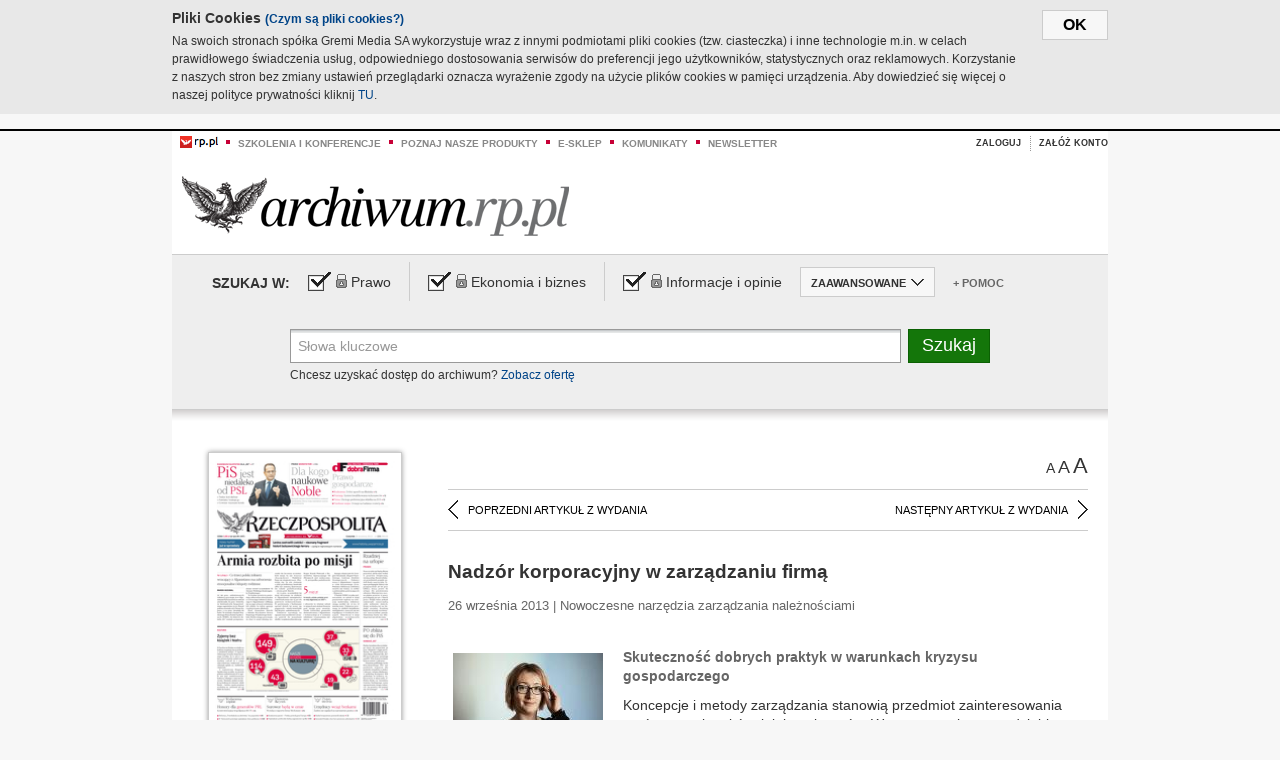

--- FILE ---
content_type: text/html;charset=UTF-8
request_url: https://archiwum.rp.pl/artykul/1218487-Nadzor-korporacyjny-w-zarzadzaniu-firma.html
body_size: 17468
content:







	
		






<!DOCTYPE HTML PUBLIC "-//W3C//DTD HTML 4.01//EN" "http://www.w3.org/TR/html4/strict.dtd">
<html xmlns:og="https://opengraphprotocol.org/schema/" xmlns:fb="https://www.facebook.com/2008/fbml">
    <head>
    

    
     

    

    <link rel="apple-touch-icon" sizes="57x57" href="../img/favicons/apple-icon-57x57.png">
    <link rel="apple-touch-icon" sizes="60x60" href="../img/favicons/apple-icon-60x60.png">
    <link rel="apple-touch-icon" sizes="72x72" href="../img/favicons/apple-icon-72x72.png">
    <link rel="apple-touch-icon" sizes="76x76" href="../img/favicons/apple-icon-76x76.png">
    <link rel="apple-touch-icon" sizes="114x114" href="../img/favicons/apple-icon-114x114.png">
    <link rel="apple-touch-icon" sizes="120x120" href="../img/favicons/apple-icon-120x120.png">
    <link rel="apple-touch-icon" sizes="144x144" href="../img/favicons/apple-icon-144x144.png">
    <link rel="apple-touch-icon" sizes="152x152" href="../img/favicons/apple-icon-152x152.png">
    <link rel="apple-touch-icon" sizes="180x180" href="../img/favicons/apple-icon-180x180.png">
    <link rel="icon" type="image/png" sizes="192x192"  href="../img/favicons/android-icon-192x192.png">
    <link rel="icon" type="image/png" sizes="32x32" href="../img/favicons/favicon-32x32.png">
    <link rel="icon" type="image/png" sizes="96x96" href="../img/favicons/favicon-96x96.png">
    <link rel="icon" type="image/png" sizes="16x16" href="../img/favicons/favicon-16x16.png">
    <link rel="manifest" href="../img/favicons/manifest.json">
    <meta name="msapplication-TileColor" content="#ffffff">
    <meta name="msapplication-TileImage" content="../img/favicons/ms-icon-144x144.png">
    <meta name="theme-color" content="#ffffff">


    
    


    <title>Nadzór korporacyjny w zarządzaniu firmą - Archiwum Rzeczpospolitej</title>

    <meta name="description" content="Skuteczność dobrych praktyk w  warunkach kryzysu gospodarczego" />
<meta name="robots" content="index, follow"/>

<meta name="copyright" content="Rp.pl">
<meta name="author" content="Rp.pl">

<meta http-equiv="Content-type" content="text/html; charset=UTF-8"/>
<meta http-equiv="Content-Language" content="pl"/>
<meta http-equiv="X-UA-Compatible" content="IE=Edge;chrome=1">


    
    
        	
        <link rel="stylesheet" href="https://static.presspublica.pl/web/arch_rp/css/archiwum-pro-article.css" type="text/css" />	
    


<link rel="stylesheet" href="https://static.presspublica.pl/web/arch_rp/css/archiwum-pro-common.css" type="text/css" />
<link rel="stylesheet" href="https://static.presspublica.pl/web/rp/css/ui-datepicker/jquery-ui-1.8.16.custom.css" type="text/css" />
<link rel="stylesheet" href="https://static.presspublica.pl/web/rp/css/rp_archiwum.css" type="text/css" />


<script type="text/javascript" src="https://static.presspublica.pl/web/arch_rp/js/oknobugs.js"></script>
<script type="text/javascript" src="https://static.presspublica.pl/web/arch_rp/js/keepLogged.js"></script>
<script type="text/javascript" src="https://static.presspublica.pl/web/arch_rp/js/calendarScripts.js"></script>
<script type="text/javascript" src="https://static.presspublica.pl/web/arch_rp/js/ajax.js" ></script>
<script type="text/javascript" src="https://static.presspublica.pl/web/arch_rp/js/ajax-dynamic-content.js"></script>
<script type="text/javascript" src="https://static.presspublica.pl/web/arch_rp/js/ajax-tooltip.js"></script>
<script type="text/javascript" src="/js/prototype.js"></script>
<script type="text/javascript" src="https://static.presspublica.pl/web/arch_rp/js/scriptaculous.js"></script>
<script type="text/javascript" src="https://static.presspublica.pl/web/arch_rp/js/commonScripts.js"></script>

<script type="text/javascript" src="https://code.jquery.com/jquery-1.6.4.min.js"></script>
<script type="text/javascript">
    $.noConflict();
</script>
<script type="text/javascript" src="https://static.presspublica.pl/web/arch_rp/js/jq_cover.js"></script>
<script type="text/javascript" src="https://static.presspublica.pl/web/arch_rp/js/commonArchiveRP.js"></script>
<script type="text/javascript">
    function ajax_init() {
        new Ajax.Updater('exampleV', '/AjaxKalendarzyk', {method:'post', asynchronous:false});
        jQuery('li.selectMonth .customArrow').text(jQuery('#calendarMonthSelect option:selected').text());
        jQuery('li.selectYear .customArrow').text(jQuery('#calendarYearSelect').val());
    }
    function ajax_change(data) {
        if(jQuery('#calendarDateSelected').val() != undefined) {
            var dateSelected = jQuery('#calendarDateSelected').val();
        } else {
            var dateSelected = data;
        }
        new Ajax.Updater('exampleV', '/AjaxKalendarzyk?data='+data+'&dataSelected='+dateSelected, {method:'post', asynchronous:false});
        jQuery('li.selectMonth .customArrow').text(jQuery('#calendarMonthSelect option:selected').text());
        jQuery('li.selectYear .customArrow').text(jQuery('#calendarYearSelect').val());
    }
</script>

<script type="text/javascript" src="https://static.presspublica.pl/web/rp/js/rp_commons.js"></script>
<script type="text/javascript" src="https://static.presspublica.pl/web/arch_rp/js/swfobject_modified.js"></script>
<script type="text/javascript" src="https://static.presspublica.pl/web/rp/js/jquery-ui-1.8.16.cal-auto.min.js"></script>


<script async src='https://cdn.onthe.io/io.js/5AgKXeyzk517'></script>

<!-- Google Tag Manager -->
<script>(function(w,d,s,l,i){w[l]=w[l]||[];w[l].push({'gtm.start':
new Date().getTime(),event:'gtm.js'});var f=d.getElementsByTagName(s)[0],
j=d.createElement(s),dl=l!='dataLayer'?'&l='+l:'';j.async=true;j.src=
'https://www.googletagmanager.com/gtm.js?id='+i+dl;f.parentNode.insertBefore(j,f);
})(window,document,'script','dataLayer','GTM-T7RX9324');</script>
<!-- End Google Tag Manager -->
	
<script async src="https://cdn.onthe.io/io.js/vGctnW9AjIV0"></script>
<script>
window._io_config = window._io_config || {};
window._io_config["0.2.0"] = window._io_config["0.2.0"] || [];
window._io_config["0.2.0"].push({
page_url: "https://archiwum.rp.pl/artykul/1218487.html",
page_url_canonical: "https://archiwum.rp.pl/artykul/1218487.html",
page_title: "Nadzór korporacyjny w zarządzaniu firmą - Archiwum Rzeczpospolitej",
page_type: "article",
page_language: "en",
article_authors: [],
article_categories: [],
article_type: "longread",
article_word_count: "",
article_publication_date: "Fri, 09 Feb 2018 12:39:12 GMT" 
});
</script>


</head>

<body itemscope itemtype="http://schema.org/Article">

    <!-- Google Tag Manager (noscript) -->
    <noscript><iframe src="https://www.googletagmanager.com/ns.html?id=GTM-T7RX9324"
    height="0" width="0" style="display:none;visibility:hidden"></iframe></noscript>
    <!-- End Google Tag Manager (noscript) -->

    <div id="cookie-gm-new" style="display: none;">
        <div id="cookie-gm-new-inner">
            <button id="cookie-gm-new-button">ok</button>
            <div id="cookie-gm-new-text-container">
                <h4 id="cookie-gm-new-text-header">Pliki Cookies <span><a href="https://gremimedia.pl/cookies.html">(Czym są pliki cookies?)</a></span></h4>
                Na swoich stronach spółka Gremi Media SA wykorzystuje wraz z innymi podmiotami pliki cookies (tzw. ciasteczka) i inne technologie m.in. w celach prawidłowego świadczenia usług, odpowiedniego dostosowania serwisów do preferencji jego użytkowników, statystycznych oraz reklamowych. Korzystanie z naszych stron bez zmiany ustawień przeglądarki oznacza wyrażenie zgody na użycie plików cookies w pamięci urządzenia. Aby dowiedzieć się więcej o naszej polityce prywatności kliknij <a href="https://gremimedia.pl/cookies.html">TU</a>.
            </div>
        </div>
    </div>

<a name="pageTop"></a>
<div id="mainColumn">

    <div id="topLinksBox">
        <div class="topLinkSep noSportV"></div>
        <div class="topLinkDiv noSportV"><a href="https://www.rp.pl/" title="rp.pl"><img src="https://static.presspublica.pl/web/rp/img/layout/logo_rp_small.png" alt="rp.pl" /></a></div>
        <div class="topLinkSep"></div>
        <div class="topLinkDiv"><img src="https://static.presspublica.pl/web/rp/img/layout/list_bullet_red.png" alt="*" /></div>
        <div class="topLinkSep"></div>
        <div class="topLinkElement">
            <a href="http://konferencje.rp.pl" title="Szkolenia i konferencje">Szkolenia i konferencje</a>
        </div>
        <div class="topLinkSep"></div>
        <div class="topLinkDiv"><img src="https://static.presspublica.pl/web/rp/img/layout/list_bullet_red.png" alt="*" /></div>
        <div class="topLinkSep"></div>
        <div class="topLinkElement">
            <a href="https://czytaj.rp.pl/" title="Poznaj nasze produkty">Poznaj nasze produkty</a>
        </div>
        <div class="topLinkSep"></div>
        <div class="topLinkDiv"><img src="https://static.presspublica.pl/web/rp/img/layout/list_bullet_red.png" alt="*" /></div>
        <div class="topLinkSep"></div>
        <div class="topLinkElement">
            <a href="https://www.sklep.rp.pl/" title="e-sklep">e-sklep</a>
        </div>
        <div class="topLinkSep"></div>
        <div class="topLinkDiv"><img src="https://static.presspublica.pl/web/rp/img/layout/list_bullet_red.png" alt="*" /></div>
        <div class="topLinkSep"></div>
        <div class="topLinkElement">
            <a href="http://komunikaty.rp.pl/" title="Komunikaty">Komunikaty</a>
        </div>
        <div class="topLinkSep"></div>
        <div class="topLinkDiv"><img src="https://static.presspublica.pl/web/rp/img/layout/list_bullet_red.png" alt="*" /></div>
        <div class="topLinkSep"></div>
        <div class="topLinkElement">
            <a href="http://newsletter.rp.pl/" title="Newsletter">Newsletter</a>
        </div>
        <div id="loginSearchBox">

            <!-- LOGIN : START -->

            
                
                
                    <div id="loginBox">

                        <div id="loginBtn" class="loginBoxBtns">
                            <a id="loginBtnLink" class="loginBtnLink" href="/login/archiwum" title="Zaloguj">Zaloguj</a>
                        </div>

                        <span class="delimeter">&nbsp;</span>

                        <div id="registerBtn" class="loginBoxBtns">
                            <a id="registerBtnLink" href="https://profil.presspublica.pl/registration?callback_url=https%3A%2F%2Farchiwum.rp.pl%2F" title="Załóż konto">Załóż konto</a>
                        </div>

                
            

            <div class="clr"></div>
        </div> 
        <!-- LOGIN : KONIEC -->

        <div class="clr"></div>
    </div> <!-- id="loginSearchBox" -->
    <!-- LOGIN/SEARCH : KONIEC -->

    <div class="clr"></div>
    <div class="clr"></div>
</div> 

<div id="headerBox">
    <div id="headerBoxp">

        <div id="logoBox">
            <div id="logo">
                <a title="Rzeczpospolita - Archiwum" href="https://archiwum.rp.pl/">
                    <img alt="Rzeczpospolita - Archiwum" src="https://static.presspublica.pl/web/rp/img/layout/logos/logo_archiwum.png"/>
                </a>					
            </div>

        </div> <!-- id="logoBox" -->

        <div class="clr"></div>

    </div>
</div> <!-- id="headerBox" -->

<!-- COOKIES BANNER : START -->
<div id="gm-cookies">
    <div class="cookies-title">
        <span>Pliki cookies</span>
        <a href="https://gremimedia.pl/cookies.html">Czym są pliki cookies <img src="https://static.presspublica.pl/web/rp/img/cookies/Qmark.png" alt="[?]" /></a>
    </div>

    <p>Używamy plików cookies, by ułatwić korzystanie z naszych serwisów.<br />
        Jeśli nie chcesz, by pliki cookies były zapisywane na Twoim dysku
        zmień ustawienia swojej przeglądarki. </p> 

    <button class="gm-cookies-continue-button" type="button">OK</button>
</div>
<!-- COOKIES BANNER 750x100 : KONIEC -->


		






<div id="contentBox">

	



<script type="text/javascript">
function checkQueryString(){
	jQuery('input[name="pageNum"]').val('1');
	if(jQuery("#searchInputArch").val() == 'Słowa kluczowe') {
		jQuery("#searchInputArch").val('')
	}
} 

jQuery(document).ready(function(){
	if(jQuery("#dateFrom").val() == "") {jQuery("#dateFrom").val('DD-MM-RRRR');}
	if(jQuery("#dateTo").val() == "") {jQuery("#dateTo").val('DD-MM-RRRR');}

	jQuery(".advTab").click(function(){
		if (jQuery(this).hasClass('closeTab')) {
			jQuery('#advancedSearchOptions').slideDown("fast");
			jQuery(this).removeClass('closeTab').addClass('openTab');
			
		} else if (jQuery(this).hasClass('openTab')) {
		
			jQuery('#advancedSearchOptions').slideUp("fast");
			jQuery(this).removeClass('openTab').addClass('closeTab');
		}
	});
	
	jQuery("#searchInputArch").focus(function(){
		if(jQuery(this).hasClass('default')) {
			jQuery(this).val('').removeClass('default'); 
		}
	}).blur(function(){
		if(jQuery(this).val() == '') {
			jQuery(this).val('Słowa kluczowe').addClass('default'); 
		}
	});

	jQuery('input[name="date"]').change(function(){
		if(jQuery('input[name="date"]:checked').val() != 'dates') {
			jQuery("#dateFrom").val('DD-MM-RRRR').addClass('datepickerDefault');
			jQuery("#dateTo").val('DD-MM-RRRR').addClass('datepickerDefault');
		}
	});
	
	
	jQuery("#searchInputArch").autocomplete({
		source: function(request, response){
			jQuery.ajax({
				url: "/json",
				dataType: "json",
				type: "POST",
				cache: false,
				data: {
					action: 'autocomplete',
					query: request.term
				},
				success: function(data){
					for(var j = data.result.length; j > 1; j--) {
						for (var i = 1; i < j; i++) {
						if (data.result[i-1].count.content < data.result[i].count.content) {
								var elm = data.result[i-1];
								data.result[i-1] = data.result[i];
								data.result[i] = elm;
							}
						}
					}
					response(jQuery.map(data.result, function(item){
						return {
							label: item.name.content,
							value: item.count.content,
						}
					}));
				}
			});
		},
		focus: function( event, ui ) {
			jQuery("#searchInputArch").val( ui.item.label );
			return false;
		},
		minLength: 2,
		select: function(event, ui){
			jQuery("#searchInputArch").val( ui.item.label );
			return false;
		}
	}).data( "autocomplete" )._renderItem = function( ul, item ) {
		return jQuery( "<li></li>" )
			.data( "item.autocomplete", item )
			.append( "<a>" + item.label + '<span class="searchQueryVal">wyników:' + item.value + "</span></a>" )
			.appendTo( ul );
	};

	jQuery('.ui-autocomplete').removeClass('ui-corner-all');



	//monthNamesShort: ['Sty', 'Lut', 'Mar', 'Kwi', 'Maj', 'Cze', 'Lip', 'Sie', 'Wrz', 'Paź', 'Lis', 'Gru'],
	
	jQuery.datepicker.regional['pl'] = {
		monthNames: ['Styczeń', 'Luty', 'Marzec', 'Kwiecień', 'Maj', 'Czerwiec', 'Lipiec', 'Sierpień', 'Wrzesień', 'Październik', 'Listopad', 'Grudzień'],
		monthNamesShort: ['Styczeń', 'Luty', 'Marzec', 'Kwiecień', 'Maj', 'Czerwiec', 'Lipiec', 'Sierpień', 'Wrzesień', 'Październik', 'Listopad', 'Grudzień'],
		dayNames: ['Niedziela', 'Poniedziałek', 'Wtorek', 'Środa', 'Czwartek', 'Piątek', 'Sobota'],
		dayNamesShort: ['Nie', 'Pn', 'Wt', 'Śr', 'Czw', 'Pt', 'So'],
		dayNamesMin: ['Nd', 'Pn', 'Wt', 'Śr', 'Cz', 'Pt', 'So'],
		dateFormat: 'dd-mm-yy',
		firstDay: 1,
		renderer: jQuery.datepicker.defaultRenderer,
		prevText: '&#x3c;Poprzedni',
		prevStatus: 'Pokaż poprzedni miesiąc',
		prevJumpText: '&#x3c;&#x3c;',
		prevJumpStatus: '',
		nextText: 'Następny&#x3e;',
		nextStatus: 'Pokaż następny miesiąc',
		nextJumpText: '&#x3e;&#x3e;',
		nextJumpStatus: '',
		currentText: 'dzisiaj',
		currentStatus: 'Pokaż aktualny miesiąc',
		todayText: 'Dziś',
		todayStatus: 'Pokaż aktualny miesiąc',
		clearText: 'Wyczyść',
		clearStatus: 'Wyczyść obecną datę',
		closeText: 'zastosuj',
		closeStatus: 'Zamknij bez zapisywania',
		yearStatus: 'Pokaż inny rok',
		monthStatus: 'Pokaż inny miesiąc',
		weekText: 'Tydz',
		weekStatus: 'Tydzień roku',
		dayStatus: '\'Wybierz\' D, M d',
		defaultStatus: 'Wybierz datę',
		isRTL: false,
		minDate: new Date(1993, 1 - 1, 1),
		yearRange: '1993:+1'
	};

	jQuery.datepicker.setDefaults(jQuery.datepicker.regional['pl']);

	jQuery("#dateFrom").click(function(){
		jQuery("#date_Between").attr('checked','checked');
		if(jQuery(this).val() == "DD-MM-RRRR") {
		    jQuery(this).val('').removeClass('datepickerDefault');
		}
	}).datepicker({
		changeMonth: true,
		changeYear: true,
		onClose: function(){
			if(jQuery(this).val() == "") {
				jQuery(this).val('DD-MM-RRRR').addClass('datepickerDefault');
			} else {
				jQuery(this).removeClass('datepickerDefault');
			}
			jQuery(this).blur();
		}
	});

	jQuery("#dateTo").click(function(){
		jQuery("#date_Between").attr('checked','checked');
		if(jQuery(this).val() == "DD-MM-RRRR") {
		      jQuery(this).val('').removeClass('datepickerDefault'); 
		}
	}).datepicker({
		changeMonth: true,
		changeYear: true,
		onClose: function(){
			if(jQuery(this).val() == "") {
				jQuery(this).val('DD-MM-RRRR').addClass('datepickerDefault');
			} else {
				jQuery(this).removeClass('datepickerDefault');
			}
			jQuery(this).blur();
		}
	});

	jQuery('.ui-datepicker').removeClass('ui-corner-all');
});

</script>



<!-- 
test dostepu

			
				
					<span class="article-lock"></span>
				
				
				

-->
<div id="searchNav">
    <form name="searchForm" id="searchForm" class="searchForm" action="/" onsubmit="return checkQueryString();">
		<div id="categoryTreeInfo" style="visibility:hidden"></div>
		<div id="searchOptions" class="clearfix">
			<span id="searchOptionsTitle">Szukaj w:</span>

			<div class="searchOptionsElement firstElement">
				<div class="virtualCheckboxContainer">
					<div class="virtualCheckbox  virtualCheckboxActive"></div>
					<input type="hidden" value="1" class="archivesSectionId" name="archivesSectionId" id="archivesSectionIdPrawo">
				</div>
				<div class="searchOptionsTextContainer">
					
					<div class="lockImg">
						
							<img  src="https://static.presspublica.pl/web/arch_rp/img/layout/lock.png" alt="[x]" title="Dział płatny">
								
													
					</div>
					
					<div class="searchOptionText lockText">
						<span>Prawo</span>
					</div>
				</div>
			</div>

			<div class="searchOptionsElement">
				<div class="virtualCheckboxContainer">
					<div class="virtualCheckbox  virtualCheckboxActive"></div>
					<input type="hidden" value="2" class="archivesSectionId" name="archivesSectionId" id="archivesSectionIdEkoBiz">
				</div>
				<div class="searchOptionsTextContainer">
					
										<div class="lockImg">
						
							<img  src="https://static.presspublica.pl/web/arch_rp/img/layout/lock.png" alt="[x]" title="Dział płatny">
								
													
					</div>
                          
					<div class="searchOptionText lockText">
						<span>Ekonomia i biznes</span>
					</div>
				</div>
			</div>

			<div class="searchOptionsElement lastElement">
				<div class="virtualCheckboxContainer">
					<div class="virtualCheckbox  virtualCheckboxActive"></div>
					<input type="hidden" value="3" class="archivesSectionId" name="archivesSectionId" id="archivesSectionIdInfoOpinie">
				</div>
				<div class="searchOptionsTextContainer">
					
										<div class="lockImg">
						
							<img  src="https://static.presspublica.pl/web/arch_rp/img/layout/lock.png" alt="[x]" title="Dział płatny">
								
													
					</div>
                                       
					<div class="searchOptionText lockText">
						<span>Informacje i opinie</span>
					</div>
				</div>
			</div>

			<div class="searchOptionsElement advTab closeTab">
				<div class="searchOptionsTextContainer">
					<div class="searchOptionText lockText">
						<span>ZAAWANSOWANE</span>
					</div>
					<div class="icon"></div>
				</div>
			</div>

			<div class="searchOptionsElement lastElement">
				<div class="searchOptionsTextContainer">
					<div class="searchOptionText lockText">
						<a class="helpLink" href="/faq" target="_balnk">+ Pomoc</a>
					</div>
				</div>
			</div>
		</div>
   
		<div id="advancedSearchOptions">
			<div id="advancedSearchOptionsWhen">
				<div class="w120">
					<input type="radio" name="date" id="date_All" value="all" checked="checked">
					<label for="date_All"> Wszystkie</label>
				</div>
				<div class="w110">
					<input type="radio" name="date" id="date_Today" value="today" >
					<label for="date_Today"> Dzisiaj</label>
				</div>
				<div class="w150">
					<input type="radio" name="date" id="date_LastWeek" value="lastweek" >
					<label for="date_LastWeek"> Ostatni tydzień</label>
				</div>
				<div class="w140">
					<input type="radio" name="date" id="date_LastMonth" value="lastmonth" >
					<label for="date_LastMonth"> Ostatni miesiąc</label>
				</div>
				<div class="dateInputLabel">
					<input type="radio" name="date" id="date_Between" value="dates" >
					<label for="date_Between"> Między</label>
				</div>
				<div class="dateInputLeft">
					<input name="dateFrom" id="dateFrom" autocomplete="off" class="datepicker  datepickerDefault" value='' maxlength="10">
				</div>
				<div class="dateInputSeparator">&ndash;</div>
				<div class="dateInputRight">
					<input name="dateTo" id="dateTo"  autocomplete="off" class="datepicker  datepickerDefault" value='' maxlength="10">
				</div>
			</div>

			<div id="advancedSearchOptionsWhere">
				<div class="w120">
					<input type="radio" name="scope" id="place_Everywhere" value="0" checked="checked">
					<label for="place_Everywhere"> Wszędzie</label>
				</div>
				<div class="w110">
					<input type="radio" name="scope" id="place_InTitles" value="2" >
					<label for="place_InTitles"> Tytuł</label>
				</div>
				<div class="w150">
					<input type="radio" name="scope" id="place_InAuthors" value="4" >
					<label for="place_InAuthors"> Autor</label>
				</div>
			</div>
		</div>

		<div id="searchBox">
			<div class="floatLBox shadowBox1">
				<input type="text" class="default" name="query" id="searchInputArch"  value="Słowa kluczowe" />
			</div>
			<div class="floatRBox shadowBox3">
				<input type="submit" class="submitBtn" name="searchBtn" id="searchBtn" value="Szukaj">
			</div>

			<div id="searchHelp">

				<div class="lockText" id="searchHelpText">
					
<span> Chcesz uzyskać dostęp do archiwum? <a target="_blank" href="https://czytaj.rp.pl/rp/e-prenumerata/autoodnawialna/plus?utm_source=archiwum_rp&utm_medium=zobacz_oferte">Zobacz ofertę</a></span>

				</div>
			</div>
		</div>
   	
		<div id="searchResultsSortOptions">
			<input type="hidden" name="sortBy" value='date' />
			<input type="hidden" name="sortOrder" value='0' />
			<input type="hidden" name="limit" value='25' />
			<input type="hidden" name="pageNum" value='1' />
		</div>
    </form>
</div>

	<div class="shadow-bottom"></div>


	<div id="col1">

		
			
		





	<script type="text/javascript">
		function getSendArticleForm(article){
			jQuery.ajax({
				type: "GET",
				url: "/WyslijMail.html?newsItemId="+article,
				cache: false,
				dataType: "html",
				success: function(data){
					jQuery('#layerContener').html(data);
					jQuery('#layerMask, #layerContener').show();
				},
				error: function(){
					jQuery('#ajaxLoader').fadeOut('midium');
				}
			});
			return false;
		}
	</script>



	<div id="articleTopBar">
		

		<div class="textSizeBox">
			<ul class="articleTextSizeNew">
				<li><a href="javascript:void(0)"><span class="normalText">A</span></a></li>
				<li><a href="javascript:void(0)"><span class="bigText">A</span></a></li>
				<li><a href="javascript:void(0)"><span class="bigerText">A</span></a></li>
			</ul>
		</div>

		
	</div>


<div class="pageArticleScroll">
	
		
			<a class="pageArticleScrollLeft" href="/artykul/1218488-Myslec-dlugofalowo-o-zarzadzaniu-biznesem.html">
			
				<span class="icon"></span><span class="text">POPRZEDNI ARTYKUŁ Z WYDANIA</span>
			</a>
		
		
	

	
		
			<a class="pageArticleScrollRight" href="/artykul/1218486-Ubezpieczenie-naleznosci-handlowych-jako-skladowa-strategii-finansowej-przedsiebiorstw.html">
			
				<span class="text">NASTĘPNY ARTYKUŁ Z WYDANIA</span><span class="icon"></span>
			</a>
		
		
	
</div>

		
		
		
		

		
			
			
				
			
		

		

		

		
		
		

		
			
			
			
			
			
			
			
			
			
			
			
			
			
		

		



		<!-- START KALENDARIUM, GŁÓWNY TEKST -->
		<div id="story" class="componentBox">

			<h1 class="articleTitle">Nadzór korporacyjny w zarządzaniu firmą</h1>

			<div class="artDetails">26 września 2013 | Nowoczesne narzędzia zarządzania należnościami</div>


			<div class="storyContent">
				
					<div class="articleLeftBox">
						<div class="seealso">
							
								
									<div class="fot">
										<a href="http://grafik.rp.pl/g4a/1218487,671757,9.jpg" title="Zobacz powiększenie"><img src="http://grafik.rp.pl/g4a/1218487,671757,3.jpg" alt="dr hab Maria Aluchna Katedra Teorii Zarządzania, Szkoła Główna Handlowa w Warszawie" target="_blank"></a>
										
										<div class="author">źródło: Rzeczpospolita</div>
										<div class="descr">dr hab Maria Aluchna Katedra Teorii Zarządzania, Szkoła Główna Handlowa w Warszawie</div>
										
									</div>
								
							
							

							
						</div>
					</div>
				
				<p class="lead" itemprop="description">Skuteczność dobrych praktyk w  warunkach kryzysu gospodarczego</p>
				
					
						<p>Koncepcje i metody zarządzania stanowią przedmiot zainteresowania zar&oacute;wno prak- tyk&oacute;w, jak i naukowc&oacute;w. Wraz z rozwojem przedsiębiorstw, coraz większym wpływem kon- dycji firm na życie społeczne oraz większą integracją nie tylko praktyki i teorii, ale także r&oacute;żnych dyscyplin, formułowane są nowe koncepcje zarzą- dzania, kt&oacute;re z założenia mają na celu poprawę jakości pracy i efektywności funkcjonowania przedsiębiorstw. Wysyp tych nowych metod i koncepcji, jaki najłatwiej odczuć, przeglądając nowe pozycje literatury z zakresu zarządzania, przyprawia o prawdziwy zawr&oacute;t głowy. Wielość wskaz&oacute;wek i recept na sukces każe jednak zastanowić się nad ich przydatnością i skutecznością w praktycznym zastosowaniu. Niniejszy artykuł przybliża dobre praktyki nadzoru korporacyjnego, odnosząc ich skuteczność w praktyce funkcjonowania przedsiębiorstwa do specyfiki kryzysu gospodarczego.</p> 
  <p class="srodtytul">Cele nadzoru korporacyjnego</p> 
  <p>Nadz&oacute;r korporacyjny (corporate governance) jest definiowany jako zestaw mechanizm&oacute;w i instytucji, kt&oacute;rych celem jest zapewnienie możliwie najefektywniejszego działania przedsiębiorstw poprzez zbliżanie interes&oacute;w grup zainteresowanych jego...</p><p/>
					
					
				
				

				
			</div>
			<div class="clr"></div>

				

					
					
					

					
						
						
							
							
						
						
					

					<div class="lockedArticleContainer  lockedArticleUserNotLoggedIn">

						

					<div class="lockedArticleBox">

							<div class="lockedArticleBoxTitle">
								<div class="lockedArticleBoxTitleLogo">
								</div>
								<div class="lockedArticleBoxTitleText">
									Dostęp do treści Archiwum.rp.pl jest płatny.
								</div>
							</div>

							<div class="lockedArticleBoxBody clearfix" style="display: block">


                                <div class="lockedArticleBox2" style="min-height: 180px;width:100%">
                               		<p>Archiwum Rzeczpospolitej to wygodna wyszukiwarka archiwalnych tekstów opublikowanych na łamach dziennika od 1993 roku. Unikalne źródło wiedzy o Polsce i świecie, wzbogacone o perspektywę ekonomiczną i prawną.</p>
									<p>Ponad milion tekstów w jednym miejscu.</p>
                                    <p>Zamów dostęp do pełnego Archiwum "Rzeczpospolitej"</p>
                                    <a href="https://czytaj.rp.pl/produkt/archiwum" class="greenButton">Zamów<br/>Unikalna oferta</a>
                                </div>

							</div>


							<div class="lockedArticleBoxBottomLinks">
              					
								
									<div class="lockedArticleBoxBottomLink">
										<a href="https://archiwum.rp.pl/login/archiwum"><span>Masz już wykupiony dostęp?</span> Zaloguj się</a>
									</div>
                				
								
							</div>

							<div class="clr"></div>

						</div>
					</div> 
			
		</div> 

		
		






<div class="pageArticleScroll">
	
		
			<a class="pageArticleScrollLeft" href="/artykul/1218488-Myslec-dlugofalowo-o-zarzadzaniu-biznesem.html">
			
				<span class="icon"></span><span class="text">POPRZEDNI ARTYKUŁ Z WYDANIA</span>
			</a>
		
		
	

	
		
			<a class="pageArticleScrollRight" href="/artykul/1218486-Ubezpieczenie-naleznosci-handlowych-jako-skladowa-strategii-finansowej-przedsiebiorstw.html">
			
				<span class="text">NASTĘPNY ARTYKUŁ Z WYDANIA</span><span class="icon"></span>
			</a>
		
		
	
</div>

	</div> 

	<div id="col2">
		




<!-- START KALENDARIUM, OKLADKA -->

	

	<div class="okladka_Box componentBox">
		<div id="issueBox">
			
				
					<img id="smallCover"
						src="https://static.presspublica.pl/red/rp/img/okladki/s_7_9649.jpg"
						alt="Wydanie: 9649" width="192" height="280" />
				
				
			
			<p id="issueNumber">
				<span class="label">Wydanie: </span> 9649
			</p>
		</div>

		
	</div>


<!-- KONIEC KALENDARIUM, OKLADKA -->



<!-- START KALENDARIUM, MINI KALENDARZ -->
<div class="miniCalendar_Box componentBox">
	








<div id="exampleV">
</div>

<script type="text/javascript">
	function changeMonth(month){
		jQuery('li.selectMonth .customArrow').text(jQuery('#calendarMonthSelect option:selected').text());
		var day = '01';
		var calendarYear = jQuery('#calendarYearSelect').val();
		var calendarDate = calendarYear+"/"+month+"/"+day;
		ajax_change(calendarDate);
	}
	function changeYear(year){
		jQuery('li.selectYear .customArrow').text(jQuery('#calendarYearSelect').val());
		var day = '01';
		var calendarMonth = jQuery('#calendarMonthSelect').val();
		var calendarDate = year+"/"+calendarMonth+"/"+day;
		ajax_change(calendarDate);
	}
</script>



	<script type="text/javascript">
		ajax_change(20130926);
	</script>





		
</div>


	<div id="pageListSidebar">
		<div id="pageListHeader">Spis treści</div>

		

		

			
				
				
					<div
						class="pages pageClose">
				
			
			<h2 class="pageTitleSidebar">Pierwsza strona<a
					name="Pierwsza strona"></a><span
					class="icon"></span>
			</h2>

			<div class="articles">
				

				
					
					
					

					
					

					<div class="article">
						<a href="/artykul/1218701-Armia-rozbita-po-misji.html"
							title="Armia rozbita po misji">Armia rozbita po misji</a>
					</div>
				
					
					
					

					
					

					<div class="article">
						<a href="/artykul/1218700-PO-zbliza-sie-do-PiS.html"
							title="PO zbliża się do PiS ">PO zbliża się do PiS </a>
					</div>
				
					
					
					

					
					

					<div class="article">
						<a href="/artykul/1218699-Rzadziej--na-urlopie.html"
							title="Rzadziej  na urlopie">Rzadziej  na urlopie</a>
					</div>
				
					
					
					

					
						
					
					

					<div class="article lastArticle">
						<a href="/artykul/1218702-Zyjemy-bez-ksiazek-i teatru.html"
							title="Żyjemy bez książek i teatru">Żyjemy bez książek i teatru</a>
					</div>
				
			</div>
	</div>
	

			
				
				
					<div
						class="pages pageClose">
				
			
			<h2 class="pageTitleSidebar">Druga strona<a
					name="Druga strona"></a><span
					class="icon"></span>
			</h2>

			<div class="articles">
				

				
					
					
					

					
					

					<div class="article">
						<a href="/artykul/1218695-Gdzie-wasz-honor--panowie-generalowie.html"
							title="Gdzie wasz honor,  panowie generałowie">Gdzie wasz honor,  panowie generałowie</a>
					</div>
				
					
					
					

					
					

					<div class="article">
						<a href="/artykul/1218697-Glowa-bez-wasow.html"
							title="Głowa bez wąsów">Głowa bez wąsów</a>
					</div>
				
					
					
					

					
					

					<div class="article">
						<a href="/artykul/1218696-Islam-obecny-kazdego-dnia.html"
							title="Islam obecny każdego dnia">Islam obecny każdego dnia</a>
					</div>
				
					
					
					

					
					

					<div class="article">
						<a href="/artykul/1218698-Komentarz-rysunkowy.html"
							title="Komentarz rysunkowy">Komentarz rysunkowy</a>
					</div>
				
					
					
					

					
						
					
					

					<div class="article lastArticle">
						<a href="/artykul/1218694-Niepoprawnie--o-Karcie-nauczyciela.html"
							title="Niepoprawnie  o Karcie nauczyciela">Niepoprawnie  o Karcie nauczyciela</a>
					</div>
				
			</div>
	</div>
	

			
				
				
					<div
						class="pages pageClose">
				
			
			<h2 class="pageTitleSidebar">Kraj<a
					name="Kraj"></a><span
					class="icon"></span>
			</h2>

			<div class="articles">
				

				
					
					
					

					
					

					<div class="article">
						<a href="/artykul/1218692-Awantura-o-„W”-przed-stolecznym-referendum.html"
							title="Awantura o „W” przed stołecznym referendum">Awantura o „W” przed stołecznym referendum</a>
					</div>
				
					
					
					

					
					

					<div class="article">
						<a href="/artykul/1218688-Czy-MEN-przyznaje-sie-do-bledu.html"
							title="Czy MEN przyznaje się do błędu">Czy MEN przyznaje się do błędu</a>
					</div>
				
					
					
					

					
					

					<div class="article">
						<a href="/artykul/1218691-Honory-dla-generalow-PRL.html"
							title="Honory dla generałów PRL">Honory dla generałów PRL</a>
					</div>
				
					
					
					

					
					

					<div class="article">
						<a href="/artykul/1218684-Odpowiedz-na-sprostowanie.html"
							title="Odpowiedź na sprostowanie">Odpowiedź na sprostowanie</a>
					</div>
				
					
					
					

					
					

					<div class="article">
						<a href="/artykul/1218693-PiS-Lider-z-klopotami.html"
							title="PiS. Lider z kłopotami">PiS. Lider z kłopotami</a>
					</div>
				
					
					
					

					
					

					<div class="article">
						<a href="/artykul/1218689-Polacy-wciaz--na-bakier-z-kultura.html"
							title="Polacy wciąż  na bakier z kulturą ">Polacy wciąż  na bakier z kulturą </a>
					</div>
				
					
					
					

					
					

					<div class="article">
						<a href="/artykul/1218687-Programowo-niedaleko-od-PiS.html"
							title="Programowo niedaleko od PiS">Programowo niedaleko od PiS</a>
					</div>
				
					
					
					

					
					

					<div class="article">
						<a href="/artykul/1218690-Pulkownik-za-generala.html"
							title="Pułkownik za generała">Pułkownik za generała</a>
					</div>
				
					
					
					

					
					

					<div class="article">
						<a href="/artykul/1218685-Regionalne-uczelnie-regionalne-kierunki.html"
							title="Regionalne uczelnie, regionalne kierunki">Regionalne uczelnie, regionalne kierunki</a>
					</div>
				
					
					
					

					
						
					
					

					<div class="article lastArticle">
						<a href="/artykul/1218686-Ukryte-koszty--misji-afganskiej.html"
							title="Ukryte koszty  misji afgańskiej ">Ukryte koszty  misji afgańskiej </a>
					</div>
				
			</div>
	</div>
	

			
				
				
					<div
						class="pages pageClose">
				
			
			<h2 class="pageTitleSidebar">Świat<a
					name="Świat"></a><span
					class="icon"></span>
			</h2>

			<div class="articles">
				

				
					
					
					

					
					

					<div class="article">
						<a href="/artykul/1218703-Czeska-kampania-wyborcza-z-aferami-w-tle.html"
							title="Czeska kampania wyborcza z aferami w tle">Czeska kampania wyborcza z aferami w tle</a>
					</div>
				
					
					
					

					
					

					<div class="article">
						<a href="/artykul/1218705-Niemcy-jako-dom-publiczny-UE.html"
							title="Niemcy jako dom publiczny UE ">Niemcy jako dom publiczny UE </a>
					</div>
				
					
					
					

					
					

					<div class="article">
						<a href="/artykul/1218707-Polskie-zabiegi-w-Nowym-Jorku.html"
							title="Polskie zabiegi w Nowym Jorku ">Polskie zabiegi w Nowym Jorku </a>
					</div>
				
					
					
					

					
					

					<div class="article">
						<a href="/artykul/1218706-Tandem-tylko-z-koniecznosci.html"
							title="Tandem tylko z konieczności">Tandem tylko z konieczności</a>
					</div>
				
					
					
					

					
						
					
					

					<div class="article lastArticle">
						<a href="/artykul/1218704-W-skrocie.html"
							title="W skrócie">W skrócie</a>
					</div>
				
			</div>
	</div>
	

			
				
				
					<div
						class="pages pageClose">
				
			
			<h2 class="pageTitleSidebar">Publicystyka, Opinie<a
					name="Publicystyka, Opinie"></a><span
					class="icon"></span>
			</h2>

			<div class="articles">
				

				
					
					
					

					
					

					<div class="article">
						<a href="/artykul/1218682-Finska-droga.html"
							title="Fińską drogą  ">Fińską drogą  </a>
					</div>
				
					
					
					

					
						
					
					

					<div class="article lastArticle">
						<a href="/artykul/1218683-Wygrana--wojna-o-zycie.html"
							title="Wygrana  wojna o życie">Wygrana  wojna o życie</a>
					</div>
				
			</div>
	</div>
	

			
				
				
					<div
						class="pages pageClose">
				
			
			<h2 class="pageTitleSidebar">Kultura<a
					name="Kultura"></a><span
					class="icon"></span>
			</h2>

			<div class="articles">
				

				
					
					
					

					
					

					<div class="article">
						<a href="/artykul/1218714-Pochwaly-dla-Polakow.html"
							title="Pochwały dla Polaków">Pochwały dla Polaków</a>
					</div>
				
					
					
					

					
					

					<div class="article">
						<a href="/artykul/1218712-Teatr-Narodowy-ma-prawie-250-lat.html"
							title="Teatr Narodowy ma prawie 250 lat">Teatr Narodowy ma prawie 250 lat</a>
					</div>
				
					
					
					

					
					

					<div class="article">
						<a href="/artykul/1218711-W-skrocie.html"
							title="W skrócie">W skrócie</a>
					</div>
				
					
					
					

					
						
					
					

					<div class="article lastArticle">
						<a href="/artykul/1218713-Walka-z-szatanem.html"
							title="Walka z szatanem">Walka z szatanem</a>
					</div>
				
			</div>
	</div>
	

			
				
				
					<div
						class="pages pageClose">
				
			
			<h2 class="pageTitleSidebar">Nauka<a
					name="Nauka"></a><span
					class="icon"></span>
			</h2>

			<div class="articles">
				

				
					
					
					

					
					

					<div class="article">
						<a href="/artykul/1218715-Bliski-koniec-kariery-krzemu.html"
							title="Bliski koniec kariery krzemu   ">Bliski koniec kariery krzemu   </a>
					</div>
				
					
					
					

					
					

					<div class="article">
						<a href="/artykul/1218716-Kto-zdobedzie-naukowe-Noble.html"
							title="Kto zdobędzie naukowe Noble">Kto zdobędzie naukowe Noble</a>
					</div>
				
					
					
					

					
						
					
					

					<div class="article lastArticle">
						<a href="/artykul/1218717-W-skrocie.html"
							title="W skrócie">W skrócie</a>
					</div>
				
			</div>
	</div>
	

			
				
				
					<div
						class="pages pageClose">
				
			
			<h2 class="pageTitleSidebar">Sport<a
					name="Sport"></a><span
					class="icon"></span>
			</h2>

			<div class="articles">
				

				
					
					
					

					
					

					<div class="article">
						<a href="/artykul/1218710-Kto-rozpali-nowy-ogien.html"
							title="Kto rozpali nowy ogień">Kto rozpali nowy ogień</a>
					</div>
				
					
					
					

					
					

					<div class="article">
						<a href="/artykul/1218708-Miedzy-rekordami-a-zabawa.html"
							title="Między rekordami a zabawą">Między rekordami a zabawą</a>
					</div>
				
					
					
					

					
						
					
					

					<div class="article lastArticle">
						<a href="/artykul/1218709-W-skrocie.html"
							title="W skrócie">W skrócie</a>
					</div>
				
			</div>
	</div>
	

			
				
				
					<div
						class="pages pageClose">
				
			
			<h2 class="pageTitleSidebar">Ekonomia<a
					name="Ekonomia"></a><span
					class="icon"></span>
			</h2>

			<div class="articles">
				

				
					
					
					

					
					

					<div class="article">
						<a href="/artykul/1218644-CI-Games-potrzebuje-pieniedzy--na-produkcje-nowych-tytulow.html"
							title="CI Games potrzebuje pieniędzy  na produkcję nowych tytułów">CI Games potrzebuje pieniędzy  na produkcję nowych tytułów</a>
					</div>
				
					
					
					

					
					

					<div class="article">
						<a href="/artykul/1218632-Ceny-domow-w-USA-rosna-ale-wolniej.html"
							title="Ceny domów w USA rosną, ale wolniej ">Ceny domów w USA rosną, ale wolniej </a>
					</div>
				
					
					
					

					
					

					<div class="article">
						<a href="/artykul/1218630-Chinskie-spekulacje-podbily-kurs.html"
							title="Chińskie spekulacje podbiły kurs">Chińskie spekulacje podbiły kurs</a>
					</div>
				
					
					
					

					
					

					<div class="article">
						<a href="/artykul/1218654-Cytat-dnia:-Christine-Lagarde-dyrektor-generalna-MFW-(reuters).html"
							title="Cytat dnia: Christine Lagarde, dyrektor generalna MFW (reuters)">Cytat dnia: Christine Lagarde, dyrektor generalna MFW (reuters)</a>
					</div>
				
					
					
					

					
					

					<div class="article">
						<a href="/artykul/1218643-Eurokij--i-euromarchewka.html"
							title="Eurokij  i euromarchewka">Eurokij  i euromarchewka</a>
					</div>
				
					
					
					

					
					

					<div class="article">
						<a href="/artykul/1218642-Gorsze-wyniki-PKP-Cargo.html"
							title="Gorsze wyniki PKP Cargo">Gorsze wyniki PKP Cargo</a>
					</div>
				
					
					
					

					
					

					<div class="article">
						<a href="/artykul/1218634-Kalendarium-gospodarcze.html"
							title="Kalendarium gospodarcze">Kalendarium gospodarcze</a>
					</div>
				
					
					
					

					
					

					<div class="article">
						<a href="/artykul/1218655-Komentarz-dnia:-Nadrabiamy-zaleglosci.html"
							title="Komentarz dnia: Nadrabiamy zaległości">Komentarz dnia: Nadrabiamy zaległości</a>
					</div>
				
					
					
					

					
					

					<div class="article">
						<a href="/artykul/1218633-Konsolidacja-trwa.html"
							title="Konsolidacja trwa">Konsolidacja trwa</a>
					</div>
				
					
					
					

					
					

					<div class="article">
						<a href="/artykul/1218631-Kosztowne-klopoty-na-morzu.html"
							title="Kosztowne kłopoty na morzu">Kosztowne kłopoty na morzu</a>
					</div>
				
					
					
					

					
					

					<div class="article">
						<a href="/artykul/1218639-Mariusz-Switalski-wraca-do-korzeni.html"
							title="Mariusz Świtalski wraca do korzeni">Mariusz Świtalski wraca do korzeni</a>
					</div>
				
					
					
					

					
					

					<div class="article">
						<a href="/artykul/1218657-Najwieksze-podwyzki-dadza-zagraniczne-spolki.html"
							title="Największe podwyżki dadzą zagraniczne spółki">Największe podwyżki dadzą zagraniczne spółki</a>
					</div>
				
					
					
					

					
					

					<div class="article">
						<a href="/artykul/1218636-Niemcy-nie-skreslaja-wegla.html"
							title="Niemcy nie skreślają węgla">Niemcy nie skreślają węgla</a>
					</div>
				
					
					
					

					
					

					<div class="article">
						<a href="/artykul/1218637-Niesmiertelne-koszty-transakcyjne.html"
							title="Nieśmiertelne koszty transakcyjne">Nieśmiertelne koszty transakcyjne</a>
					</div>
				
					
					
					

					
					

					<div class="article">
						<a href="/artykul/1218650-Polacy-dla-lepszej-pracy-sa-gotowi-na-przeprowadzke.html"
							title="Polacy dla lepszej pracy są gotowi na przeprowadzkę ">Polacy dla lepszej pracy są gotowi na przeprowadzkę </a>
					</div>
				
					
					
					

					
					

					<div class="article">
						<a href="/artykul/1218651-Polimex-czyli-trudne-rozmowy-z-wierzycielami.html"
							title="Polimex, czyli trudne rozmowy z wierzycielami">Polimex, czyli trudne rozmowy z wierzycielami</a>
					</div>
				
					
					
					

					
					

					<div class="article">
						<a href="/artykul/1218659-Polska-dogania-UE-ale-powoli.html"
							title="Polska dogania UE, ale powoli">Polska dogania UE, ale powoli</a>
					</div>
				
					
					
					

					
					

					<div class="article">
						<a href="/artykul/1218656-Pomoc-dla-wschodu-kraju-na-nowych-zasadach.html"
							title="Pomoc dla wschodu kraju na nowych zasadach ">Pomoc dla wschodu kraju na nowych zasadach </a>
					</div>
				
					
					
					

					
					

					<div class="article">
						<a href="/artykul/1218629-Powiew-optymizmu.html"
							title="Powiew optymizmu">Powiew optymizmu</a>
					</div>
				
					
					
					

					
					

					<div class="article">
						<a href="/artykul/1218628-Rekomendacje.html"
							title="Rekomendacje">Rekomendacje</a>
					</div>
				
					
					
					

					
					

					<div class="article">
						<a href="/artykul/1218653-Sekretarz-skarbu-USA:-pulap-zadluzenia-to-powazna-sprawa.html"
							title="Sekretarz skarbu USA: pułap zadłużenia to poważna sprawa">Sekretarz skarbu USA: pułap zadłużenia to poważna sprawa</a>
					</div>
				
					
					
					

					
					

					<div class="article">
						<a href="/artykul/1218646-Siec-z-komorki-w-modzie.html"
							title="Sieć z komórki w modzie  ">Sieć z komórki w modzie  </a>
					</div>
				
					
					
					

					
					

					<div class="article">
						<a href="/artykul/1218640-Solaris-w-gronie-liderow-produkcji-autobusow.html"
							title="Solaris w gronie liderów produkcji autobusów">Solaris w gronie liderów produkcji autobusów</a>
					</div>
				
					
					
					

					
					

					<div class="article">
						<a href="/artykul/1218658-Spadek-cen-pobudzi-rynek-samochodow-na-prad.html"
							title="Spadek cen pobudzi rynek samochodów na prąd">Spadek cen pobudzi rynek samochodów na prąd</a>
					</div>
				
					
					
					

					
					

					<div class="article">
						<a href="/artykul/1218648-Szwedzcy-deweloperzy-lapia-wiatr.html"
							title="Szwedzcy deweloperzy łapią wiatr">Szwedzcy deweloperzy łapią wiatr</a>
					</div>
				
					
					
					

					
					

					<div class="article">
						<a href="/artykul/1218638-Terminal-LNG-ma-przynosic-korzysci.html"
							title="Terminal LNG ma przynosić korzyści">Terminal LNG ma przynosić korzyści</a>
					</div>
				
					
					
					

					
					

					<div class="article">
						<a href="/artykul/1218649-Unijne-banki-coraz-mocniejsze.html"
							title="Unijne banki coraz mocniejsze">Unijne banki coraz mocniejsze</a>
					</div>
				
					
					
					

					
					

					<div class="article">
						<a href="/artykul/1218660-W-dlugim-terminie-surowce-beda-drozec.html"
							title="W długim terminie surowce będą drożeć">W długim terminie surowce będą drożeć</a>
					</div>
				
					
					
					

					
					

					<div class="article">
						<a href="/artykul/1218635-W-poszukiwaniu-nowych-przychodow.html"
							title="W poszukiwaniu nowych przychodów">W poszukiwaniu nowych przychodów</a>
					</div>
				
					
					
					

					
					

					<div class="article">
						<a href="/artykul/1218641-W-skrocie.html"
							title="W skrócie">W skrócie</a>
					</div>
				
					
					
					

					
					

					<div class="article">
						<a href="/artykul/1218652-W-Lodzi-coraz-wiecej-uslug-dla-biznesu.html"
							title="W Łodzi coraz więcej usług dla biznesu">W Łodzi coraz więcej usług dla biznesu</a>
					</div>
				
					
					
					

					
					

					<div class="article">
						<a href="/artykul/1218645-Zdecydowanie-warto-byc-mobilnym.html"
							title="Zdecydowanie warto być mobilnym">Zdecydowanie warto być mobilnym</a>
					</div>
				
					
					
					

					
						
					
					

					<div class="article lastArticle">
						<a href="/artykul/1218647-Zygmunt-Solorz-Zak-proponuje-konkurencji-spolke.html"
							title="Zygmunt Solorz-Żak proponuje konkurencji spółkę ">Zygmunt Solorz-Żak proponuje konkurencji spółkę </a>
					</div>
				
			</div>
	</div>
	

			
				
				
					<div
						class="pages pageClose">
				
			
			<h2 class="pageTitleSidebar">Prawo<a
					name="Prawo"></a><span
					class="icon"></span>
			</h2>

			<div class="articles">
				

				
					
					
					

					
					

					<div class="article">
						<a href="/artykul/1218667-Bezpieczne-programy-na-komorki.html"
							title="Bezpieczne programy na komórki ">Bezpieczne programy na komórki </a>
					</div>
				
					
					
					

					
					

					<div class="article">
						<a href="/artykul/1218681-Czy-prawnicy--z-urzedu-powinni--kredytowac-panstwo.html"
							title="Czy prawnicy  z urzędu powinni  kredytować państwo">Czy prawnicy  z urzędu powinni  kredytować państwo</a>
					</div>
				
					
					
					

					
					

					<div class="article">
						<a href="/artykul/1218666-Dla-sadu-nie-kazde-pieniadze-przestepcy-sa-brudne.html"
							title="Dla sądu nie każde pieniądze przestępcy są brudne  ">Dla sądu nie każde pieniądze przestępcy są brudne  </a>
					</div>
				
					
					
					

					
					

					<div class="article">
						<a href="/artykul/1218664-Dziennik-ustaw-z-25-wrzesnia.html"
							title="Dziennik ustaw z 25 września">Dziennik ustaw z 25 września</a>
					</div>
				
					
					
					

					
					

					<div class="article">
						<a href="/artykul/1218680-Efekty-leczenia-trzeba-weryfikowac.html"
							title="Efekty leczenia trzeba weryfikować">Efekty leczenia trzeba weryfikować</a>
					</div>
				
					
					
					

					
					

					<div class="article">
						<a href="/artykul/1218674-Fiskus-przyjrzy-sie-przesuwaniu-zysku.html"
							title="Fiskus przyjrzy się przesuwaniu zysku ">Fiskus przyjrzy się przesuwaniu zysku </a>
					</div>
				
					
					
					

					
					

					<div class="article">
						<a href="/artykul/1218672-Gdy-chodzi-o-wspolprace-obiad-jest-kosztem.html"
							title="Gdy chodzi o współpracę, obiad jest kosztem">Gdy chodzi o współpracę, obiad jest kosztem</a>
					</div>
				
					
					
					

					
					

					<div class="article">
						<a href="/artykul/1218678-Gmina-na-minusie-bedzie-mogla-uchwalic-budzet.html"
							title="Gmina na minusie będzie mogła uchwalić budżet">Gmina na minusie będzie mogła uchwalić budżet</a>
					</div>
				
					
					
					

					
					

					<div class="article">
						<a href="/artykul/1218663-Juz-obowiazuja:-26-wrzesnia.html"
							title="Już obowiązują: 26 września">Już obowiązują: 26 września</a>
					</div>
				
					
					
					

					
					

					<div class="article">
						<a href="/artykul/1218661-Karta-nauczyciela-tansza-choc-bez-rewolucji.html"
							title="Karta nauczyciela tańsza, choć bez rewolucji">Karta nauczyciela tańsza, choć bez rewolucji</a>
					</div>
				
					
					
					

					
					

					<div class="article">
						<a href="/artykul/1218662-Kontroler-biletow-nie-jest-pod-szczegolna-ochrona.html"
							title="Kontroler biletów nie jest pod szczególną ochroną">Kontroler biletów nie jest pod szczególną ochroną</a>
					</div>
				
					
					
					

					
					

					<div class="article">
						<a href="/artykul/1218675-Nieodpowiedzialny-jak-urzednik.html"
							title="Nieodpowiedzialny jak urzędnik">Nieodpowiedzialny jak urzędnik</a>
					</div>
				
					
					
					

					
					

					<div class="article">
						<a href="/artykul/1218668-Polska-nie-wykonuje-wyrokow-Trybunalu.html"
							title="Polska nie wykonuje wyroków Trybunału">Polska nie wykonuje wyroków Trybunału</a>
					</div>
				
					
					
					

					
					

					<div class="article">
						<a href="/artykul/1218665-Przeprowadzka-szkol-zawodowych-nielegalna.html"
							title="Przeprowadzka szkół zawodowych nielegalna">Przeprowadzka szkół zawodowych nielegalna</a>
					</div>
				
					
					
					

					
					

					<div class="article">
						<a href="/artykul/1218669-Rada-chce-wiecej-wiedziec-o-kandydatach.html"
							title="Rada chce więcej wiedzieć o kandydatach">Rada chce więcej wiedzieć o kandydatach</a>
					</div>
				
					
					
					

					
					

					<div class="article">
						<a href="/artykul/1218677-Rodzice-blizniakow-dostana-po-kieszeni.html"
							title="Rodzice bliźniaków dostaną po kieszeni ">Rodzice bliźniaków dostaną po kieszeni </a>
					</div>
				
					
					
					

					
					

					<div class="article">
						<a href="/artykul/1218676-Rzecznik-w-obronie-studentow.html"
							title="Rzecznik w obronie studentów">Rzecznik w obronie studentów</a>
					</div>
				
					
					
					

					
					

					<div class="article">
						<a href="/artykul/1218673-Spolka-sprzedajaca-obrazy-nie-ma-prawa-do-nizszego-VAT.html"
							title="Spółka sprzedająca obrazy nie ma prawa do niższego VAT">Spółka sprzedająca obrazy nie ma prawa do niższego VAT</a>
					</div>
				
					
					
					

					
					

					<div class="article">
						<a href="/artykul/1218670-Tajemnica-adwokacka-znowu-zagrozona.html"
							title="Tajemnica adwokacka znowu zagrożona ">Tajemnica adwokacka znowu zagrożona </a>
					</div>
				
					
					
					

					
					

					<div class="article">
						<a href="/artykul/1218679-Ulga-nie-jest-zwolnieniem.html"
							title="Ulga nie jest zwolnieniem">Ulga nie jest zwolnieniem</a>
					</div>
				
					
					
					

					
						
					
					

					<div class="article lastArticle">
						<a href="/artykul/1218671-Wiecej-legalizmu--i-kolegialnosci.html"
							title="Więcej legalizmu  i kolegialności">Więcej legalizmu  i kolegialności</a>
					</div>
				
			</div>
	</div>
	

			
				
				
					<div
						class="pages pageClose">
				
			
			<h2 class="pageTitleSidebar">Prawo i praktyka<a
					name="Prawo i praktyka"></a><span
					class="icon"></span>
			</h2>

			<div class="articles">
				

				
					
					
					

					
					

					<div class="article">
						<a href="/artykul/1218586-Blokada-autorskich-kosztow.html"
							title="Blokada autorskich kosztów">Blokada autorskich kosztów</a>
					</div>
				
					
					
					

					
					

					<div class="article">
						<a href="/artykul/1218584-Gdzie-rozlicza-sie-transakcje-dokonywane-przez-zaklad-obcej-spolki.html"
							title="Gdzie rozlicza się transakcje dokonywane przez zakład obcej spółki">Gdzie rozlicza się transakcje dokonywane przez zakład obcej spółki</a>
					</div>
				
					
					
					

					
					

					<div class="article">
						<a href="/artykul/1218578-Jak-po-1-pazdziernika-stosowac-kasy-fiskalne.html"
							title="Jak po 1 października stosować kasy fiskalne">Jak po 1 października stosować kasy fiskalne</a>
					</div>
				
					
					
					

					
					

					<div class="article">
						<a href="/artykul/1218583-Nie-ma-ekwiwalentnosci-nie-ma-podatku.html"
							title="Nie ma ekwiwalentności, nie ma podatku">Nie ma ekwiwalentności, nie ma podatku</a>
					</div>
				
					
					
					

					
					

					<div class="article">
						<a href="/artykul/1218582-Przekazanie-broszur-i-katalogow-nadal-bez-VAT.html"
							title="Przekazanie broszur i katalogów nadal bez VAT">Przekazanie broszur i katalogów nadal bez VAT</a>
					</div>
				
					
					
					

					
					

					<div class="article">
						<a href="/artykul/1218579-Tylko-do-30-wrzesnia-na-starych-zasadach.html"
							title="Tylko do 30 września na starych zasadach">Tylko do 30 września na starych zasadach</a>
					</div>
				
					
					
					

					
					

					<div class="article">
						<a href="/artykul/1218581-Wlasciciel-sklepu-tez-odda-wedliny-bez-podatku.html"
							title="Właściciel sklepu też odda wędliny bez podatku">Właściciel sklepu też odda wędliny bez podatku</a>
					</div>
				
					
					
					

					
					

					<div class="article">
						<a href="/artykul/1218585-Zgoda-na-nauke-to-przyznanie-dodatkowych-praw.html"
							title="Zgoda na naukę to przyznanie dodatkowych praw">Zgoda na naukę to przyznanie dodatkowych praw</a>
					</div>
				
					
					
					

					
						
					
					

					<div class="article lastArticle">
						<a href="/artykul/1218580-Zleceniobiorcy-i-agenci-maja-nowe-obowiazki.html"
							title="Zleceniobiorcy i agenci mają nowe obowiązki">Zleceniobiorcy i agenci mają nowe obowiązki</a>
					</div>
				
			</div>
	</div>
	

			
				
				
					<div
						class="pages pageClose">
				
			
			<h2 class="pageTitleSidebar">Dobra Firma<a
					name="Dobra Firma"></a><span
					class="icon"></span>
			</h2>

			<div class="articles">
				

				
					
					
					

					
					

					<div class="article">
						<a href="/artykul/1218587-Dotacje-dla-firm-na-dzialania-badawcze-i-rozwojowe.html"
							title="Dotacje dla firm na działania badawcze i rozwojowe">Dotacje dla firm na działania badawcze i rozwojowe</a>
					</div>
				
					
					
					

					
					

					<div class="article">
						<a href="/artykul/1218589-Jest-dobry-sposob-na-podstepnego-dluznika.html"
							title="Jest dobry sposób na podstępnego dłużnika">Jest dobry sposób na podstępnego dłużnika</a>
					</div>
				
					
					
					

					
					

					<div class="article">
						<a href="/artykul/1218591-Kilkanascie-tysiecy-zlotych-zaoszczedzisz-na-skladkach-ZUS.html"
							title="Kilkanaście tysięcy złotych zaoszczędzisz na składkach ZUS">Kilkanaście tysięcy złotych zaoszczędzisz na składkach ZUS</a>
					</div>
				
					
					
					

					
					

					<div class="article">
						<a href="/artykul/1218592-Mniej-dokumentow-do-przedlozenia.html"
							title="Mniej dokumentów do przedłożenia">Mniej dokumentów do przedłożenia</a>
					</div>
				
					
					
					

					
					

					<div class="article">
						<a href="/artykul/1218588-Najmlodsi-na-rynku-zdobeda-pieniadze-na-rozwoj.html"
							title="Najmłodsi na rynku zdobędą pieniądze na rozwój">Najmłodsi na rynku zdobędą pieniądze na rozwój</a>
					</div>
				
					
					
					

					
					

					<div class="article">
						<a href="/artykul/1218593-Ochrona-prawna-z-polisy-dla-malej-firmy.html"
							title="Ochrona prawna z polisy dla małej firmy">Ochrona prawna z polisy dla małej firmy</a>
					</div>
				
					
					
					

					
						
					
					

					<div class="article lastArticle">
						<a href="/artykul/1218590-Wypowiadaj-na-pismie.html"
							title="Wypowiadaj na piśmie">Wypowiadaj na piśmie</a>
					</div>
				
			</div>
	</div>
	

			
				
				
					<div
						class="pages pageClose">
				
			
			<h2 class="pageTitleSidebar">Moje Pieniądze<a
					name="Moje Pieniądze"></a><span
					class="icon"></span>
			</h2>

			<div class="articles">
				

				
					
					
					

					
					

					<div class="article">
						<a href="/artykul/1218470-Budzet-powinien-byc-uchwalany-w-wieloletniej-perspektywie-Tak-jak-w-Unii.html"
							title="Budżet powinien być uchwalany w wieloletniej perspektywie. Tak jak w Unii">Budżet powinien być uchwalany w wieloletniej perspektywie. Tak jak w Unii</a>
					</div>
				
					
					
					

					
					

					<div class="article">
						<a href="/artykul/1218471-Gdzie-zdeponowac-oszczednosci-na-pol-roku.html"
							title="Gdzie zdeponować oszczędności na pół roku ">Gdzie zdeponować oszczędności na pół roku </a>
					</div>
				
					
					
					

					
					

					<div class="article">
						<a href="/artykul/1218463-Kalendarz-inwestora.html"
							title="Kalendarz inwestora">Kalendarz inwestora</a>
					</div>
				
					
					
					

					
					

					<div class="article">
						<a href="/artykul/1218465-Na-wszystko-jest-cennik.html"
							title="Na wszystko jest cennik  ">Na wszystko jest cennik  </a>
					</div>
				
					
					
					

					
					

					<div class="article">
						<a href="/artykul/1218460-Oszust-aresztowany-pieniedzy-nie-ma.html"
							title="Oszust aresztowany, pieniędzy nie ma">Oszust aresztowany, pieniędzy nie ma</a>
					</div>
				
					
					
					

					
					

					<div class="article">
						<a href="/artykul/1218458-Prognozy-„Rzeczpospolitej”.html"
							title="Prognozy „Rzeczpospolitej”">Prognozy „Rzeczpospolitej”</a>
					</div>
				
					
					
					

					
					

					<div class="article">
						<a href="/artykul/1218459-Ryzykowne--ale-wciaz-niezle-rokujace.html"
							title="Ryzykowne,  ale wciąż nieźle rokujące">Ryzykowne,  ale wciąż nieźle rokujące</a>
					</div>
				
					
					
					

					
					

					<div class="article">
						<a href="/artykul/1218468-Stare-monety- na-sprzedaz.html"
							title="Stare monety  na sprzedaż">Stare monety  na sprzedaż</a>
					</div>
				
					
					
					

					
					

					<div class="article">
						<a href="/artykul/1218461-Stawia-na-akcje--duzych-spolek.html"
							title="Stawia na akcje  dużych spółek">Stawia na akcje  dużych spółek</a>
					</div>
				
					
					
					

					
					

					<div class="article">
						<a href="/artykul/1218469-Sztuka-nie-jest-w-Polsce-synonimem-prestizu.html"
							title="Sztuka nie jest w Polsce synonimem prestiżu">Sztuka nie jest w Polsce synonimem prestiżu</a>
					</div>
				
					
					
					

					
					

					<div class="article">
						<a href="/artykul/1218466-Za-smierc-bliskiego-mozna-zadac-zadoscuczynienia.html"
							title="Za śmierć bliskiego można żądać zadośćuczynienia">Za śmierć bliskiego można żądać zadośćuczynienia</a>
					</div>
				
					
					
					

					
					

					<div class="article">
						<a href="/artykul/1218462-Zajrzyj-do-portfela-i-sprawdz-wyniki.html"
							title="Zajrzyj do portfela i sprawdź wyniki">Zajrzyj do portfela i sprawdź wyniki</a>
					</div>
				
					
					
					

					
					

					<div class="article">
						<a href="/artykul/1218467-Zarobic-na-Johnie-Lennonie.html"
							title="Zarobić na Johnie Lennonie">Zarobić na Johnie Lennonie</a>
					</div>
				
					
					
					

					
						
					
					

					<div class="article lastArticle">
						<a href="/artykul/1218464-Zmiany-sluszne-ale-spoznione.html"
							title="Zmiany słuszne, ale spóźnione">Zmiany słuszne, ale spóźnione</a>
					</div>
				
			</div>
	</div>
	

			
				
					<div class="pages pageOpen activeSection">
				
				
			
			<h2 class="pageTitleSidebar">Nowoczesne narzędzia zarządzania należnościami<a
					name="Nowoczesne narzędzia zarządzania należnościami"></a><span
					class="icon"></span>
			</h2>

			<div class="articles">
				

				
					
					
					

					
					

					<div class="article">
						<a href="/artykul/1218489-Bariery-hamujace-rozwoj-i-funkcjonowanie-przedsiebiorstw-–-czy-mozna-im-zaradzic.html"
							title="Bariery hamujące rozwój i funkcjonowanie przedsiębiorstw – czy można im zaradzić?">Bariery hamujące rozwój i funkcjonowanie przedsiębiorstw – czy można im zaradzić?</a>
					</div>
				
					
					
					

					
					

					<div class="article">
						<a href="/artykul/1218484-Bezpieczenstwo-w-biznesie-w-sektorze-MSP.html"
							title="Bezpieczeństwo w biznesie w sektorze MSP">Bezpieczeństwo w biznesie w sektorze MSP</a>
					</div>
				
					
					
					

					
					

					<div class="article">
						<a href="/artykul/1218488-Myslec-dlugofalowo-o-zarzadzaniu-biznesem.html"
							title="Myśleć długofalowo o zarządzaniu biznesem">Myśleć długofalowo o zarządzaniu biznesem</a>
					</div>
				
					
					
					

					
					
						
						
						
					

					<div class="article thisArticle">
						<a href="/artykul/1218487-Nadzor-korporacyjny-w-zarzadzaniu-firma.html"
							title="Nadzór korporacyjny w zarządzaniu firmą">Nadzór korporacyjny w zarządzaniu firmą</a>
					</div>
				
					
					
					

					
					

					<div class="article">
						<a href="/artykul/1218486-Ubezpieczenie-naleznosci-handlowych-jako-skladowa-strategii-finansowej-przedsiebiorstw.html"
							title="Ubezpieczenie należności handlowych jako składowa strategii finansowej przedsiębiorstw">Ubezpieczenie należności handlowych jako składowa strategii finansowej przedsiębiorstw</a>
					</div>
				
					
					
					

					
						
					
					

					<div class="article lastArticle">
						<a href="/artykul/1218485-Unikalne-narzedzie-weryfikacji-kontrahentow.html"
							title="Unikalne narzędzie weryfikacji kontrahentów ">Unikalne narzędzie weryfikacji kontrahentów </a>
					</div>
				
			</div>
	</div>
	

			
				
				
					<div
						class="pages pageClose">
				
			
			<h2 class="pageTitleSidebar">Fundusze Europejskie<a
					name="Fundusze Europejskie"></a><span
					class="icon"></span>
			</h2>

			<div class="articles">
				

				
					
					
					

					
					

					<div class="article">
						<a href="/artykul/1218476-Awans-Polski-do-pierwszej-dziesiatki.html"
							title="Awans Polski do pierwszej dziesiątki">Awans Polski do pierwszej dziesiątki</a>
					</div>
				
					
					
					

					
					

					<div class="article">
						<a href="/artykul/1218473-Edukacyjna-energia-POWER-a.html"
							title="Edukacyjna energia POWER-a">Edukacyjna energia POWER-a</a>
					</div>
				
					
					
					

					
					

					<div class="article">
						<a href="/artykul/1218475-Nowoczesne-technologie-za-euro.html"
							title="Nowoczesne technologie za euro">Nowoczesne technologie za euro</a>
					</div>
				
					
					
					

					
					

					<div class="article">
						<a href="/artykul/1218472-Profesjonalne-zarzadzanie-projektami.html"
							title="Profesjonalne zarządzanie projektami">Profesjonalne zarządzanie projektami</a>
					</div>
				
					
					
					

					
						
					
					

					<div class="article lastArticle">
						<a href="/artykul/1218474-Unijne-dotacje-na-innowacje.html"
							title="Unijne dotacje na innowacje">Unijne dotacje na innowacje</a>
					</div>
				
			</div>
	</div>
	

			
				
				
					<div
						class="pages pageClose">
				
			
			<h2 class="pageTitleSidebar">Pomysł na biznes<a
					name="Pomysł na biznes"></a><span
					class="icon"></span>
			</h2>

			<div class="articles">
				

				
					
					
					

					
					

					<div class="article">
						<a href="/artykul/1218481-Biznes-napedzany--energia-elektryczna.html"
							title="Biznes napędzany  energią elektryczną">Biznes napędzany  energią elektryczną</a>
					</div>
				
					
					
					

					
					

					<div class="article">
						<a href="/artykul/1218477-Inwestor-lubi-konkrety.html"
							title="Inwestor lubi konkrety">Inwestor lubi konkrety</a>
					</div>
				
					
					
					

					
					

					<div class="article">
						<a href="/artykul/1218482-Liczy-sie-pomysl.html"
							title="Liczy się pomysł">Liczy się pomysł</a>
					</div>
				
					
					
					

					
					

					<div class="article">
						<a href="/artykul/1218479-Po-sukces-z-Meritum-Bankiem.html"
							title="Po sukces z Meritum Bankiem">Po sukces z Meritum Bankiem</a>
					</div>
				
					
					
					

					
					

					<div class="article">
						<a href="/artykul/1218483-Pod-skrzydlami-aniola.html"
							title="Pod skrzydłami anioła">Pod skrzydłami anioła</a>
					</div>
				
					
					
					

					
					

					<div class="article">
						<a href="/artykul/1218478-Polski-przedsiebiorca-z-problemami.html"
							title="Polski przedsiębiorca z problemami">Polski przedsiębiorca z problemami</a>
					</div>
				
					
					
					

					
						
					
					

					<div class="article lastArticle">
						<a href="/artykul/1218480-Popularne-sa-branze--ktore-zaspokajaja-podstawowe-potrzeby.html"
							title="Popularne są branże,  które zaspokajają podstawowe potrzeby">Popularne są branże,  które zaspokajają podstawowe potrzeby</a>
					</div>
				
			</div>
	</div>
	

			
				
				
					<div
						class="pages pageClose">
				
			
			<h2 class="pageTitleSidebar">Media planet<a
					name="Media planet"></a><span
					class="icon"></span>
			</h2>

			<div class="articles">
				

				
			</div>
	</div>
	
	</div>

	<script type="text/javascript">
		jQuery(document).ready(
				function() {
					//zwijanie - rozwijanie sekcji w spisie treści (lewa kolumna)
					jQuery('#pageListSidebar').find('.pageTitleSidebar').click(
							function() {
								var header = jQuery(this);
								jQuery(header).next().slideToggle();
								if (jQuery(header).parent()
										.hasClass('pageOpen')) {
									jQuery(header).parent().removeClass(
											'pageOpen').addClass('pageClose');
								} else if (jQuery(header).parent().hasClass(
										'pageClose')) {
									jQuery(header).parent().removeClass(
											'pageClose').addClass('pageOpen');
								}
							});
				});
	</script>






	

		

		
		<a
			href="https://czytaj.rp.pl/produkt/archiwum"
			target="_blank" class="greenButton">Zamów abonament</a>

	
	



	</div>
	<div class="clr"></div>


</div> 

<div class="clr"></div>

		<!-- FOOTER START -->




	 
		

<div id="footer">
    <div id="footer_bottomBox">
        <div id="footer_bottomLinks">
            <strong>Gremi Media:</strong>
            <a href="https://gremimedia.pl/o-nas.html">O nas</a> |
            <a href="https://gremimedia.pl/regulamin-serwisow.html">Regulamin</a> |
            <a href="https://gremimedia.pl/reklama.html">Reklama</a> |
            <a href="https://gremimedia.pl/napisz-do-nas.html">Napisz do nas</a> |
            <a href="https://gremimedia.pl/kontakt.html">Kontakt</a> |
            <a href="https://gremimedia.pl/cookies.html">Pliki cookies</a> |
            <a href="https://gremimedia.pl/deklaracje-dostepnosci.html">Deklaracja dostępności</a>

        </div>

        <div id="footer_Copyright">
            © Copyright by Gremi Media SA
        </div>
    </div>
</div>



<script type="text/javascript">
    jQuery(document).ready(function(){
        jQuery('.footer_LogoElement').bind('mouseenter', function() {
            footerLogoOver(jQuery(this));
        });
		
        jQuery('.footer_LogoElement').bind('mouseleave', function() {
            footerLogoOut(jQuery(this));
        });
			
        function footerLogoOver(oActiveElement) {
            var sImgSrc = oActiveElement.children('img').attr('src');
            //alert(sImgSrc);
            var sFileName = sImgSrc.substring(sImgSrc.lastIndexOf('/') + 1);
            var sFilePath = sImgSrc.substring(0, sImgSrc.lastIndexOf('/') + 1);
            //alert(sFileName + '|' + sFilePath);
            var aFileName = sFileName.split('.');
            //alert(aFileName);
            //alert(sFilePath + aFileName[0] + '_hover.' + aFileName[1]);
            //console.log(sFilePath + aFileName[0] + '.' + aFileName[1]);
            //oActiveElement.children('img').attr('src', sFilePath + aFileName[0] + '_hover.' + aFileName[1]);
            oActiveElement.children('img').attr('src', sFilePath + aFileName[0] + '.' + aFileName[1]);
        }
	
        function footerLogoOut(oActiveElement) {
            var sImgSrc = oActiveElement.children('img').attr('src');
            oActiveElement.children('img').attr('src', sImgSrc.replace('_hover', ''));
        }
    })
</script>

</div>
</div>

<script async src="https://cdn.onthe.io/io.js/5AgKXeyzk517"></script><script>
(function(t) {var e = document.createElement("script");e.setAttribute("id", "tqflexsdksel"), e.setAttribute("fusionId", t), e.type = "text/javascript", e.src = "//api.traq.li/public/sdk/v03/sdk.js", e.async = !0, document.getElementsByTagName("head")[0].appendChild(e)})
(358);
</script>

<!-- (C)2000-2011 Gemius SA - gemiusTraffic / ver 11.1 / archiwum_SG --> 
<script type="text/javascript">
    <!--//--><![CDATA[//><!--
    var gemius_identifier = new String('za1AS_ehj3dJT.ffElQlQ5Q5fZriGWO4bpuMFxNs7L3.Y7');
    //--><!]]>
</script>
<script type="text/javascript" src="//rp.hit.gemius.pl/gemius.js"></script> 

<script type="text/javascript">
	
    jQuery("#howToUse").bind('click', createTooltip);
    jQuery("#promoKomix").bind('click', createTooltipKomix);

    function createTooltip(){
		
        gemius_identifier = new String('.F6Q0fP_P8z4N1Kvtr_G.IawzSaFYIOmUNpFkTnhmXf.87');
        gemius_hit(".F6Q0fP_P8z4N1Kvtr_G.IawzSaFYIOmUNpFkTnhmXf.87");
		
        jQuery('<div class="ttBG2"></div>').prependTo('body');
        jQuery('<div class="ttBG"></div>').prependTo('body');
        jQuery('.ttBG').css('opacity', 0.7);
        jQuery('.ttBG').css('height', jQuery(document).height());
		
        jQuery('<div class="ttPane"></div>').appendTo('.ttBG2');
        jQuery('<div class="ttClose"></div>').appendTo('.ttPane');
        jQuery(".ttClose").bind('click', closeTooltip);
        jQuery('<div class="ttContent"></div>').appendTo('.ttPane');
		
        jQuery('<span class="ttHeader">Jak korzystać z Archiwum Rzeczpospolitej? <span>(<a href="https://archiwum.rp.pl">archiwum.rp.pl</a>)</span></span>').appendTo('.ttContent');
        jQuery('<iframe width="560" height="345" src="https://www.youtube.com/embed/59LMxY0zMZQ?rel=0" frameborder="0" allowfullscreen></iframe>').appendTo('.ttContent');
        jQuery('<div class="ttPromo"><a href="https://serwisy.gremimedia.pl/rzeczpospolita/app/1etap/ArchiwumRZ/month">Nie pozwól by coś Cię ominęło<br /> zamów dostęp do rzetelnych informacji &raquo;</a><span>Więcej informacji Dział On Line | tel.: 22 46 30 066 | e-mail: <a href="mailto:serwisyplatne@rp.pl">serwisyplatne@rp.pl</a></span></div>').appendTo('.ttContent');

		
        //var yOffset = (jQuery(window).height() - jQuery('.ttPane').height()) / 2;
        //if (yOffset < 0) yOffset = 0;
		
        jQuery('.ttBG2').css('top', jQuery(window).scrollTop() + 50);
		
        jQuery('.ttBG').fadeIn('fast');
        jQuery('.ttBG2').fadeIn('fast');
	
    }
	
    function createTooltipKomix(){
		
        gemius_identifier = new String('nF46uAR7Cxwo3KjSDs3iiJRp76bi_Vt.9X6yfFhb3or.V7');
        gemius_hit('nF46uAR7Cxwo3KjSDs3iiJRp76bi_Vt.9X6yfFhb3or.V7');
		
        jQuery('<div class="ttBG2"></div>').prependTo('body');
        jQuery('<div class="ttBG"></div>').prependTo('body');
        jQuery('.ttBG').css('opacity', 0.7);
        jQuery('.ttBG').css('height', jQuery(document).height());
		
        jQuery('<div class="ttPane"></div>').appendTo('.ttBG2');
        jQuery('.ttPane').css('width', 990);
        jQuery('<div class="ttClose"></div>').appendTo('.ttPane');
        jQuery(".ttClose").bind('click', closeTooltip);
        jQuery('<div class="ttContent"></div>').appendTo('.ttPane');
		
        jQuery('<span class="ttHeader" style="font-weight: bold;">Korzyści w komiksowym skrócie</span>').appendTo('.ttContent');
        jQuery('<img src="https://static.presspublica.pl/web/rp/img/archiwum/komiks/roll-archiw-komix.jpg" />').appendTo('.ttContent');
        jQuery('<div class="ttPromo"><a href="https://serwisy.gremimedia.pl/rzeczpospolita/app/1etap/ArchiwumRZ/month">Nie pozwól by coś Cię ominęło<br /> zamów dostęp do rzetelnych informacji &raquo;</a><span>Więcej informacji Dział On Line | tel.: 22 46 30 066 | e-mail: <a href="mailto:serwisyplatne@rp.pl">serwisyplatne@rp.pl</a></span></div>').appendTo('.ttContent');

		
        //var yOffset = (jQuery(window).height() - jQuery('.ttPane').height()) / 2;
        //if (yOffset < 0) yOffset = 0;
		
        //jQuery('.ttBG2').css('top', 30);
        jQuery('.ttBG2').css('top', jQuery(window).scrollTop() + 50);
		
        jQuery('.ttBG').fadeIn('fast');
        jQuery('.ttBG2').fadeIn('fast');
        //jQuery('body').scrollTop(0);

	
    }
	
    function closeTooltip(){
        jQuery('.ttBG').fadeOut('fast', removeTooltip);
        jQuery('.ttBG2').fadeOut('fast', removeTooltip);
    }
	
    function removeTooltip(){
        jQuery('.ttBG2').remove();
        jQuery('.ttBG').remove();
    }
	
	
	
</script>

<!-- (c) 2008 Gemius SA / gemiusHeatMap(GHM+XY) / presspublica -->
<script type="text/javascript">
    var ghmxy_align = 'center';
    var ghmxy_type = 'absolute';
    var ghmxy_identifier = new String("dvZKuMdp8_sHBqa8kksWWLQZP_0KwHr0WZGaM4jH_rL.L7");
</script>
<script type="text/javascript" src="https://pro.hit.gemius.pl/hmapxy.js"></script>
<script type="text/javascript">
    var _smid = "8bo7ex8u23mg66xi";
    (function() {
        var sm = document.createElement('script'); sm.type = 'text/javascript'; sm.async = true;
        sm.src = ('https:' == document.location.protocol ? 'https://' : 'http://') + 'www.salesmanago.pl/static/sm.js';
        var s = document.getElementsByTagName('script')[0]; s.parentNode.insertBefore(sm, s);
    })();
</script>
<div id="layerMask"></div>
<div id="layerContener"></div>
</body>
</html>

	
	


	
	



--- FILE ---
content_type: text/html;charset=UTF-8
request_url: https://archiwum.rp.pl/AjaxKalendarzyk?data=20130926&dataSelected=20130926
body_size: 866
content:
<div class="date_scroll"><input type='hidden' id='calendarDateSelected' value='2013/09/26' name='calendarDateSelected'><a class="cal-prev" onclick="ajax_change('2013/08/26');">&laquo;</a><ul class="clearfix"><li class="selectMonth"><select name="month" id="calendarMonthSelect" onchange="changeMonth(this.value)"><option value="01">styczeń</option><option value="02">luty</option><option value="03">marzec</option><option value="04">kwiecień</option><option value="05">maj</option><option value="06">czerwiec</option><option value="07">lipiec</option><option value="08">sierpień</option><option value="09" selected >wrzesień</option><option value="10">październik</option><option value="11">listopad</option><option value="12">grudzień</option></select><div class="customArrow"></div></li><li class="selectYear"><select name="year" id="calendarYearSelect" onchange="changeYear(this.value)"><option value="1993">1993</option><option value="1994">1994</option><option value="1995">1995</option><option value="1996">1996</option><option value="1997">1997</option><option value="1998">1998</option><option value="1999">1999</option><option value="2000">2000</option><option value="2001">2001</option><option value="2002">2002</option><option value="2003">2003</option><option value="2004">2004</option><option value="2005">2005</option><option value="2006">2006</option><option value="2007">2007</option><option value="2008">2008</option><option value="2009">2009</option><option value="2010">2010</option><option value="2011">2011</option><option value="2012">2012</option><option value="2013" selected >2013</option><option value="2014">2014</option><option value="2015">2015</option><option value="2016">2016</option><option value="2017">2017</option><option value="2018">2018</option><option value="2019">2019</option><option value="2020">2020</option><option value="2021">2021</option><option value="2022">2022</option><option value="2023">2023</option><option value="2024">2024</option><option value="2025">2025</option><option value="2026">2026</option></select><div class="customArrow"></div></li></ul><a class="cal-next" onclick="ajax_change('2013/10/26');">&raquo;</a></div><table><tr><th><span>Pn</span></th><th><span>Wt</span></th><th><span>Śr</span></th><th><span>Cz</span></th><th><span>Pt</span></th><th><span>Sb</span></th><th><span>Nd</span></th></tr><tr><td><span>&nbsp;</span></td><td><span>&nbsp;</span></td><td><span>&nbsp;</span></td><td><span>&nbsp;</span></td><td><span>&nbsp;</span></td><td><span>&nbsp;</span></td><td><span>1</span></td></tr><tr><td id="t2"><a href="/2013/09/02" >2</a></td><td id="t3"><a href="/2013/09/03" >3</a></td><td id="t4"><a href="/2013/09/04" >4</a></td><td id="t5"><a href="/2013/09/05" >5</a></td><td id="t6"><a href="/2013/09/06" >6</a></td><td id="t7"><a href="/2013/09/07" >7</a></td><td><span>8</span></td></tr><tr><td id="t9"><a href="/2013/09/09" >9</a></td><td id="t10"><a href="/2013/09/10" >10</a></td><td id="t11"><a href="/2013/09/11" >11</a></td><td id="t12"><a href="/2013/09/12" >12</a></td><td id="t13"><a href="/2013/09/13" >13</a></td><td id="t14"><a href="/2013/09/14" >14</a></td><td><span>15</span></td></tr><tr><td id="t16"><a href="/2013/09/16" >16</a></td><td id="t17"><a href="/2013/09/17" >17</a></td><td id="t18"><a href="/2013/09/18" >18</a></td><td id="t19"><a href="/2013/09/19" >19</a></td><td id="t20"><a href="/2013/09/20" >20</a></td><td id="t21"><a href="/2013/09/21" >21</a></td><td><span>22</span></td></tr><tr><td id="t23"><a href="/2013/09/23" >23</a></td><td id="t24"><a href="/2013/09/24" >24</a></td><td id="t25"><a href="/2013/09/25" >25</a></td><td class='selected'  id="t26"><a href="/2013/09/26" >26</a></td><td id="t27"><a href="/2013/09/27" >27</a></td><td id="t28"><a href="/2013/09/28" >28</a></td><td><span>29</span></td></tr><tr><td id="t30"><a href="/2013/09/30" >30</a></td><td><span>&nbsp;</span></td><td><span>&nbsp;</span></td><td><span>&nbsp;</span></td><td><span>&nbsp;</span></td><td><span>&nbsp;</span></td><td><span>&nbsp;</span></td></tr></table>
